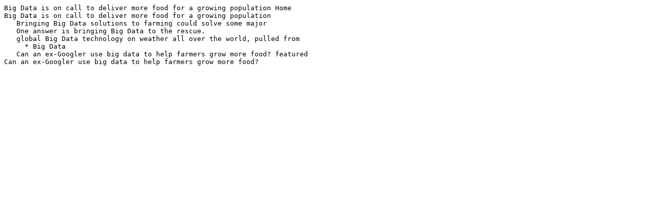

--- FILE ---
content_type: text/plain
request_url: http://www.tal.univ-paris3.fr/plurital/travaux-2015-2016/ppe-s1/Glicia_Nidia_Xianfan/CONTEXTES/1-21-utf8.txt
body_size: 235
content:
Big Data is on call to deliver more food for a growing population Home
Big Data is on call to deliver more food for a growing population
   Bringing Big Data solutions to farming could solve some major
   One answer is bringing Big Data to the rescue.
   global Big Data technology on weather all over the world, pulled from
     * Big Data
   Can an ex-Googler use big data to help farmers grow more food? featured
Can an ex-Googler use big data to help farmers grow more food?
